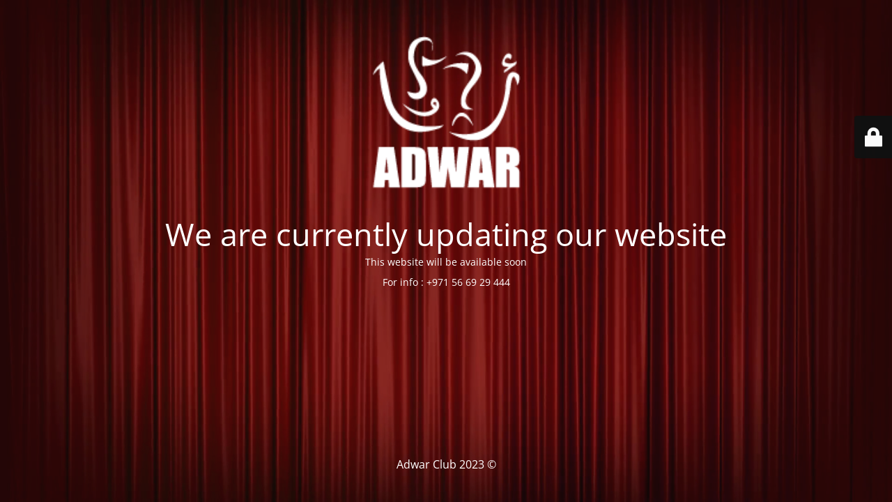

--- FILE ---
content_type: text/html; charset=UTF-8
request_url: https://www.adwaruae.com/ar/%D8%A7%D9%84%D8%B1%D8%A6%D9%8A%D8%B3%D9%8A%D8%A9/
body_size: 1792
content:
<!DOCTYPE html>
<html dir="rtl" lang="ar">
<head>
	<meta charset="UTF-8" />
	<title>Under construction</title>		<meta name="viewport" content="width=device-width, maximum-scale=1, initial-scale=1, minimum-scale=1">
	<meta name="description" content="WE ALL OWN TURNS IN THE SCENE OF LIFE"/>
	<meta http-equiv="X-UA-Compatible" content="" />
	<meta property="og:site_name" content="ADWAR UAE - WE ALL OWN TURNS IN THE SCENE OF LIFE"/>
	<meta property="og:title" content="Under construction"/>
	<meta property="og:type" content="Maintenance"/>
	<meta property="og:url" content="https://www.adwaruae.com"/>
	<meta property="og:description" content="This website will be available soon
For info : +971 56 69 29 444"/>
				<meta property="og:image" content="https://www.adwaruae.com/wp-content/uploads/2023/08/Adwar-white-1x.png" />
			<meta property="og:image:url" content="https://www.adwaruae.com/wp-content/uploads/2023/08/Adwar-white-1x.png"/>
			<meta property="og:image:secure_url" content="https://www.adwaruae.com/wp-content/uploads/2023/08/Adwar-white-1x.png"/>
			<meta property="og:image:type" content="png"/>
			<link rel="profile" href="http://gmpg.org/xfn/11" />
	<link rel="pingback" href="https://www.adwaruae.com/xmlrpc.php" />
	<link rel='stylesheet' id='mtnc-style-css' href='https://www.adwaruae.com/wp-content/plugins/maintenance/load/css/style.css?ver=1763452952' type='text/css' media='all' />
<link rel='stylesheet' id='mtnc-fonts-css' href='https://www.adwaruae.com/wp-content/plugins/maintenance/load/css/fonts.css?ver=1763452952' type='text/css' media='all' />
<style type="text/css">body {background-color: #111111}.preloader {background-color: #111111}body {font-family: Open Sans; }.site-title, .preloader i, .login-form, .login-form a.lost-pass, .btn-open-login-form, .site-content, .user-content-wrapper, .user-content, footer, .maintenance a{color: #ffffff;} a.close-user-content, #mailchimp-box form input[type="submit"], .login-form input#submit.button  {border-color:#ffffff} input[type="submit"]:hover{background-color:#ffffff} input:-webkit-autofill, input:-webkit-autofill:focus{-webkit-text-fill-color:#ffffff} body &gt; .login-form-container{background-color:#111111}.btn-open-login-form{background-color:#111111}input:-webkit-autofill, input:-webkit-autofill:focus{-webkit-box-shadow:0 0 0 50px #111111 inset}input[type='submit']:hover{color:#111111} #custom-subscribe #submit-subscribe:before{background-color:#111111} </style>    
    <!--[if IE]><script type="text/javascript" src="https://www.adwaruae.com/wp-content/plugins/maintenance/load/js/jquery.backstretch.min.js"></script><![endif]--><link rel="stylesheet" href="https://fonts.bunny.net/css?family=Open%20Sans:300,300italic,regular,italic,600,600italic,700,700italic,800,800italic:300"></head>

<body class="maintenance ">

<div class="main-container">
	<div class="preloader"><i class="fi-widget" aria-hidden="true"></i></div>	<div id="wrapper">
		<div class="center logotype">
			<header>
				        <div class="logo-box" rel="home">
            <img src="https://www.adwaruae.com/wp-content/uploads/2023/08/Adwar-white-1x.png" srcset="https://www.adwaruae.com/wp-content/uploads/2023/08/Adwar-white-2x.png 2x" width="220"  alt="logo">
        </div>
    			</header>
		</div>
		<div id="content" class="site-content">
			<div class="center">
                <h2 class="heading font-center" style="font-weight:300;font-style:normal">We are currently updating our website</h2><div class="description" style="font-weight:300;font-style:normal"><p style="text-align: center">This website will be available soon</p>
<p style="text-align: center">For info : +971 56 69 29 444</p>
</div>			</div>
		</div>
	</div> <!-- end wrapper -->
	<footer>
		<div class="center">
			<div style="font-weight:300;font-style:normal">© Adwar Club 2023</div>		</div>
	</footer>
					<picture class="bg-img">
						<img class="skip-lazy" src="https://www.adwaruae.com/wp-content/uploads/2019/01/theater.jpg">
		</picture>
	</div>

	<div class="login-form-container">
		<input type="hidden" id="mtnc_login_check" name="mtnc_login_check" value="2c0b194a5d" /><input type="hidden" name="_wp_http_referer" value="/ar/%D8%A7%D9%84%D8%B1%D8%A6%D9%8A%D8%B3%D9%8A%D8%A9/" /><form id="login-form" class="login-form" method="post"><label>User Login</label><span class="login-error"></span><span class="licon user-icon"><input type="text" name="log" id="log" value="" size="20" class="input username" placeholder="Username" /></span><span class="picon pass-icon"><input type="password" name="pwd" id="login_password" value="" size="20" class="input password" placeholder="Password" /></span><a class="lost-pass" href="https://www.adwaruae.com/wp-login.php?action=lostpassword">Lost Password</a><input type="submit" class="button" name="submit" id="submit" value="Login" /><input type="hidden" name="is_custom_login" value="1" /><input type="hidden" id="mtnc_login_check" name="mtnc_login_check" value="2c0b194a5d" /><input type="hidden" name="_wp_http_referer" value="/ar/%D8%A7%D9%84%D8%B1%D8%A6%D9%8A%D8%B3%D9%8A%D8%A9/" /></form>		    <div id="btn-open-login-form" class="btn-open-login-form">
        <i class="fi-lock"></i>

    </div>
    <div id="btn-sound" class="btn-open-login-form sound">
        <i id="value_botton" class="fa fa-volume-off" aria-hidden="true"></i>
    </div>
    	</div>
<script type="text/javascript" src="https://www.adwaruae.com/wp-includes/js/jquery/jquery.min.js?ver=3.7.1" id="jquery-core-js"></script>
<script type="text/javascript" src="https://www.adwaruae.com/wp-includes/js/jquery/jquery-migrate.min.js?ver=3.4.1" id="jquery-migrate-js"></script>
<script type="text/javascript" id="_frontend-js-extra">
/* <![CDATA[ */
var mtnc_front_options = {"body_bg":"https://www.adwaruae.com/wp-content/uploads/2019/01/theater.jpg","gallery_array":[],"blur_intensity":"5","font_link":["Open Sans:300,300italic,regular,italic,600,600italic,700,700italic,800,800italic:300"]};
//# sourceURL=_frontend-js-extra
/* ]]> */
</script>
<script type="text/javascript" src="https://www.adwaruae.com/wp-content/plugins/maintenance/load/js/jquery.frontend.js?ver=1763452952" id="_frontend-js"></script>

</body>
</html>
